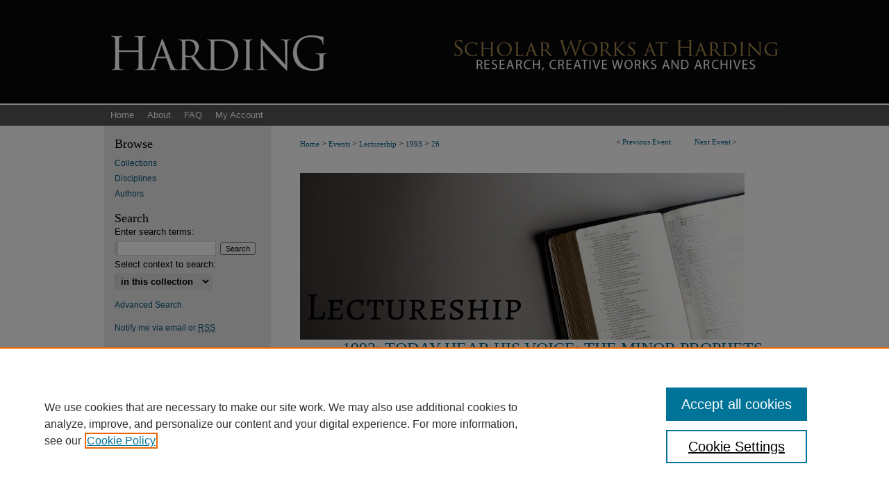

--- FILE ---
content_type: text/css
request_url: https://scholarworks.harding.edu/lectureship/ir-event-style.css
body_size: -33
content:
 
	@import url("/lectureship/ir-style.css");
	@import url("/ir-custom.css");
	@import url("/lectureship/ir-custom.css");
	@import url("/ir-local.css");
	@import url("/lectureship/ir-local.css");




--- FILE ---
content_type: text/css
request_url: https://scholarworks.harding.edu/ir-local.css
body_size: 2027
content:
/*
-----------------------------------------------
bepress IR local stylesheet.
Author:   Paul Ryan
Version:  Sept 2016
PLEASE SAVE THIS FILE LOCALLY!
----------------------------------------------- */

body { background: url(assets/md5images/3633a7f4c8c1708f42e0e8505ce9ae5b.gif) top left repeat-x; }
body #main.text { font: 12px/18px Georgia, "Times New Roman", Times, serif; }


/* ---------------- Header  ---------------- */

#harding #header {
	position: relative;  /* needed if there's a second link */
  	height: auto !important; /* !important overrides mbl styling */
}

#harding #banner_image {
	display: block; /* removes descender of inline element */
	width: 980px; /* not necessary if image is sized correctly */
	height: auto;  /* avoids warping improperly sized header image */
}

#harding  a#logo_link {
	position: absolute !important; /* !important overrides mbl styling */
	left: 1.0204081632%;  /* change to "left:" for left aligned logo */
	top: 33.1125827814%;  /* two link adjustment, add value for logo under header banner */
  	background: transparent !important;
	width: 31.83673469387% !important;  /* 240 / 980 */
	max-height: 100%; /* when screen resizes, logo stays in header */
}

#harding #logo_image { /* include an image for accessibility */
	width: 100%;
	height: auto;
}


/* ---------------- Navigation ---------------- */


#harding #navigation,
#harding #navigation #tabs {
	height: 30px;
}

#harding #navigation #tabs,
#harding #navigation #tabs ul,
#harding #navigation #tabs ul li {
	padding: 0;
	margin: 0;
}

#harding #navigation #tabs a {
	font: 13px Arial, Verdana, Helvetica, sans-serif;
	display: block;
	width: auto !important; /* fixes "my account" not fitting in container on page load */
	height: 30px;
	line-height: 30px;
	color: #ffffff;
	background-color: transparent;
	padding: 0 10px 0 9px; /* with arial bold, this fits */
	margin: 0;
	border: 0;
	float: left;
}

#harding #navigation #tabs a:hover,
#harding #navigation #tabs a:active,
#harding #navigation #tabs a:focus {
	color: #eeb113;
	text-decoration: none;
}


/* ---------------- Sidebar ---------------- */

#harding #sidebar {
	padding-top: 16px;
}

#harding #sidebar h2 {
	font: 18px Georgia, "Times New Roman", Times, serif;
	color: #000000;
	padding: 0;
	margin: 0;
	border: none;
}

#harding #sidebar a:link {
	font-size: 12px;
	text-decoration: none;
	color: #005276;
}

#harding #sidebar a:hover,
#harding #sidebar a:active,
#harding #sidebar a:focus {
	color: #231f20;
	text-decoration: none;
}

#harding #sidebar #sidebar-search {
	padding-left: 15px;
}

#harding #sidebar #sidebar-search label {
	font-size: 13px;
	color: #000000;
}

#harding #sidebar #sidebar-search span.border { background: transparent; }


/* ---------------- Main Content ---------------- */

#harding #content { min-height: 600px; }

#harding #home-page-banner { margin-bottom: 1.5em; }

#harding #main.text div.crumbs a:link,
#harding #main.text div.crumbs a:visited {
	text-decoration: none;
	color: #005f88;
	margin-bottom: 0;
}

#harding #main.text div.crumbs a:hover,
#harding #main.text div.crumbs a:active,
#harding #main.text div.crumbs a:focus {
	text-decoration: none;
	color: #000000;
}

#harding h2 {
	font: normal 24px Georgia, "Times New Roman", Times, serif;
}

#harding #dcn-home #cover-browse h3 { margin: 0; }

#harding #dcn-home #cover-browse h3 a:link {
	font: normal 15px/2 Arial, Verdana, Helvetica, sans-serif;
	text-decoration: none;
	margin: 0;
	color: #005f88;
}

#harding #dcn-home > h2 {
	margin-bottom: 0;
}

#harding #main.text a:link {
	color: #005f88; /* declared for #network-icon */
	text-decoration: none;  /* ir-custom takes care of this */
}

#harding #main.text a:hover,
#harding #main.text a:active,
#harding #main.text a:focus {
	color: #231f20;
}

#harding #dcn-home .box.aag h2,
#harding #dcn-home .box.potd h2 {
	width: 267px;
	margin: 0;
	font: normal 18px Georgia, "Times New Roman", Times, serif;
	border-bottom: 1px solid #999999;
}

#harding #main.text .box a:link {
	font: bold 12px Arial, Verdana, Helvetica, sans-serif;
	text-decoration: none;
	border-bottom: 1px solid #999999;
	background: none;
}

#harding #main.text .box a:hover,
#harding #main.text .box a:active,
#harding #main.text .box a:focus {
	color: #231f20;
	text-decoration: none;
}

#harding #main #network-icon a { text-decoration: none; }

#harding #dcn-home > #cover-browse {
	margin: 8px 0 5px;
}

/* ---------------- Footer ---------------- */

#harding #footer,
#harding #footer #bepress a {
	height: 108px;
	background-color: #231f20; }

#harding #footer p:first-of-type { padding-top: 35px }

#harding #footer p,
#harding #footer p a {
	font-size: 12px;
	color: #ffffff;
	text-decoration: none;
}

#harding #footer p a:hover,
#harding #footer p a:active,
#harding #footer p a:focus {
	color: #eeb113;
	text-decoration: none; }


/* footer background */

#harding { background: url(assets/md5images/9012df6466c2e5b4f52e468f9a3f9ab7.gif) bottom left repeat-x; }
.legacy #wrapper::after { display: none; } /*fixes odd ir-layout.css wrapper issue for advanced search page */

html { background-color: #231f20; }

/* max-width for author-pic/logos */


#harding .author_pic img {max-width: 169px;}

/* harding guidelines page 2017.05.18 bnyikos */
#harding #hardingguide p.footnote {
	font-weight:bold;
    font-size: 85%;
    font-decoration:;
    margin-left: 30px;
}
#harding #hardingguide h3 {
	font-style:italic;
	font-size:140%;
}
#harding #hardingguide .priorities {
	margin-left:30px;
}


/* site-level columns - Paul R */

#harding #dcn-home > #cover-browse {
	display: inline-block;
}

#harding .col-1 { 
	display: inline-block;
	vertical-align: text-top; /* aligns cols in cover_text h3 */
	width: 45%;
	padding: 0 2%;
	margin: 0;
	float: none; }
	
#harding .col-2 { 
	float: none;
	width: 100%;
	padding: 0 1%; }
	

/* ---------------- Mobile ---------------- */

.mbl #harding .col-1 { 
	width: 100%; }		

/*--------CSFR 3268-hiding blank space in Native Streaming---------*/
#harding #main.text #native-streaming.multi-media {
	height: 100% !important;
}

--- FILE ---
content_type: text/css
request_url: https://scholarworks.harding.edu/lectureship/ir-local.css
body_size: 209
content:
/* -----------------------------------------------
IR Event Community local stylesheet.
Author:   
Version:  01 Month 2008
PLEASE SAVE THIS FILE LOCALLY!
----------------------------------------------- */

#lectureship .author_pic img {max-width: 169px;}

/*hiding track and theme listings and including in intro text instead*/
#lectureship #main.text #series-home h2 {display:none;}
#lectureship #main.text #series-home #events-listing {display:none;}

/*making columns on for tracks on theme page*/
#lectureship .lectureship-col {
width: 300px; 
display: inline-block;
vertical-align: top;
}



